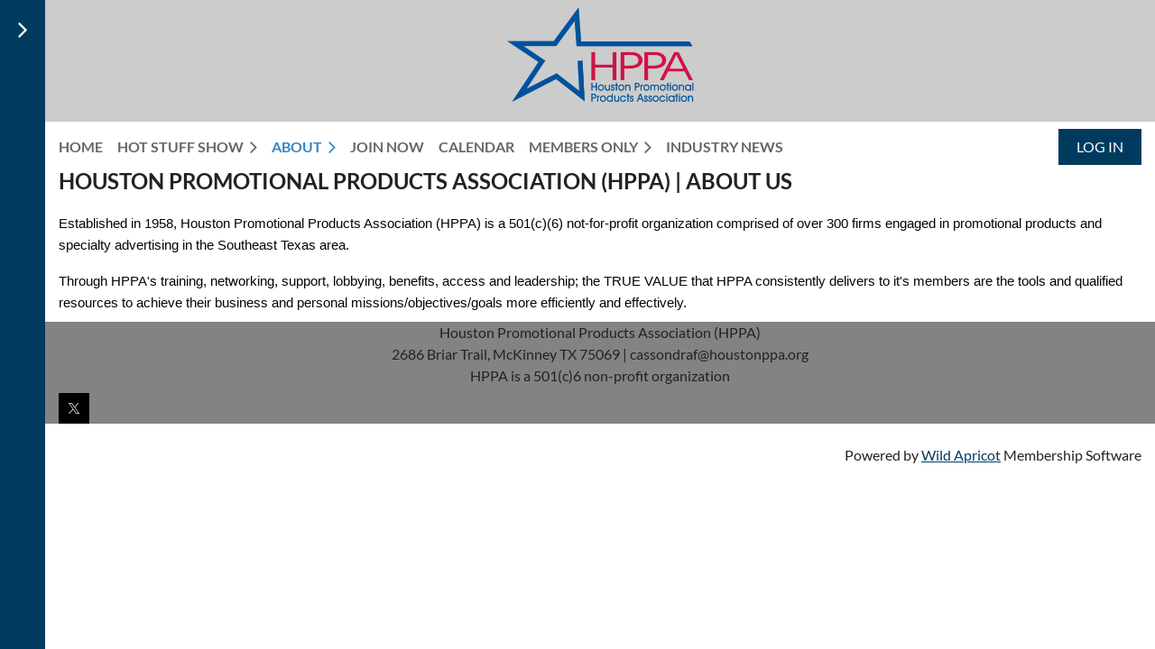

--- FILE ---
content_type: text/html; charset=utf-8
request_url: https://www.google.com/recaptcha/api2/anchor?ar=1&k=6LfmM_UhAAAAAJSHT-BwkAlQgN0mMViOmaK7oEIV&co=aHR0cHM6Ly9ocHBhNy53aWxkYXByaWNvdC5vcmc6NDQz&hl=en&v=PoyoqOPhxBO7pBk68S4YbpHZ&theme=light&size=invisible&anchor-ms=20000&execute-ms=30000&cb=u81c81kupjgt
body_size: 49328
content:
<!DOCTYPE HTML><html dir="ltr" lang="en"><head><meta http-equiv="Content-Type" content="text/html; charset=UTF-8">
<meta http-equiv="X-UA-Compatible" content="IE=edge">
<title>reCAPTCHA</title>
<style type="text/css">
/* cyrillic-ext */
@font-face {
  font-family: 'Roboto';
  font-style: normal;
  font-weight: 400;
  font-stretch: 100%;
  src: url(//fonts.gstatic.com/s/roboto/v48/KFO7CnqEu92Fr1ME7kSn66aGLdTylUAMa3GUBHMdazTgWw.woff2) format('woff2');
  unicode-range: U+0460-052F, U+1C80-1C8A, U+20B4, U+2DE0-2DFF, U+A640-A69F, U+FE2E-FE2F;
}
/* cyrillic */
@font-face {
  font-family: 'Roboto';
  font-style: normal;
  font-weight: 400;
  font-stretch: 100%;
  src: url(//fonts.gstatic.com/s/roboto/v48/KFO7CnqEu92Fr1ME7kSn66aGLdTylUAMa3iUBHMdazTgWw.woff2) format('woff2');
  unicode-range: U+0301, U+0400-045F, U+0490-0491, U+04B0-04B1, U+2116;
}
/* greek-ext */
@font-face {
  font-family: 'Roboto';
  font-style: normal;
  font-weight: 400;
  font-stretch: 100%;
  src: url(//fonts.gstatic.com/s/roboto/v48/KFO7CnqEu92Fr1ME7kSn66aGLdTylUAMa3CUBHMdazTgWw.woff2) format('woff2');
  unicode-range: U+1F00-1FFF;
}
/* greek */
@font-face {
  font-family: 'Roboto';
  font-style: normal;
  font-weight: 400;
  font-stretch: 100%;
  src: url(//fonts.gstatic.com/s/roboto/v48/KFO7CnqEu92Fr1ME7kSn66aGLdTylUAMa3-UBHMdazTgWw.woff2) format('woff2');
  unicode-range: U+0370-0377, U+037A-037F, U+0384-038A, U+038C, U+038E-03A1, U+03A3-03FF;
}
/* math */
@font-face {
  font-family: 'Roboto';
  font-style: normal;
  font-weight: 400;
  font-stretch: 100%;
  src: url(//fonts.gstatic.com/s/roboto/v48/KFO7CnqEu92Fr1ME7kSn66aGLdTylUAMawCUBHMdazTgWw.woff2) format('woff2');
  unicode-range: U+0302-0303, U+0305, U+0307-0308, U+0310, U+0312, U+0315, U+031A, U+0326-0327, U+032C, U+032F-0330, U+0332-0333, U+0338, U+033A, U+0346, U+034D, U+0391-03A1, U+03A3-03A9, U+03B1-03C9, U+03D1, U+03D5-03D6, U+03F0-03F1, U+03F4-03F5, U+2016-2017, U+2034-2038, U+203C, U+2040, U+2043, U+2047, U+2050, U+2057, U+205F, U+2070-2071, U+2074-208E, U+2090-209C, U+20D0-20DC, U+20E1, U+20E5-20EF, U+2100-2112, U+2114-2115, U+2117-2121, U+2123-214F, U+2190, U+2192, U+2194-21AE, U+21B0-21E5, U+21F1-21F2, U+21F4-2211, U+2213-2214, U+2216-22FF, U+2308-230B, U+2310, U+2319, U+231C-2321, U+2336-237A, U+237C, U+2395, U+239B-23B7, U+23D0, U+23DC-23E1, U+2474-2475, U+25AF, U+25B3, U+25B7, U+25BD, U+25C1, U+25CA, U+25CC, U+25FB, U+266D-266F, U+27C0-27FF, U+2900-2AFF, U+2B0E-2B11, U+2B30-2B4C, U+2BFE, U+3030, U+FF5B, U+FF5D, U+1D400-1D7FF, U+1EE00-1EEFF;
}
/* symbols */
@font-face {
  font-family: 'Roboto';
  font-style: normal;
  font-weight: 400;
  font-stretch: 100%;
  src: url(//fonts.gstatic.com/s/roboto/v48/KFO7CnqEu92Fr1ME7kSn66aGLdTylUAMaxKUBHMdazTgWw.woff2) format('woff2');
  unicode-range: U+0001-000C, U+000E-001F, U+007F-009F, U+20DD-20E0, U+20E2-20E4, U+2150-218F, U+2190, U+2192, U+2194-2199, U+21AF, U+21E6-21F0, U+21F3, U+2218-2219, U+2299, U+22C4-22C6, U+2300-243F, U+2440-244A, U+2460-24FF, U+25A0-27BF, U+2800-28FF, U+2921-2922, U+2981, U+29BF, U+29EB, U+2B00-2BFF, U+4DC0-4DFF, U+FFF9-FFFB, U+10140-1018E, U+10190-1019C, U+101A0, U+101D0-101FD, U+102E0-102FB, U+10E60-10E7E, U+1D2C0-1D2D3, U+1D2E0-1D37F, U+1F000-1F0FF, U+1F100-1F1AD, U+1F1E6-1F1FF, U+1F30D-1F30F, U+1F315, U+1F31C, U+1F31E, U+1F320-1F32C, U+1F336, U+1F378, U+1F37D, U+1F382, U+1F393-1F39F, U+1F3A7-1F3A8, U+1F3AC-1F3AF, U+1F3C2, U+1F3C4-1F3C6, U+1F3CA-1F3CE, U+1F3D4-1F3E0, U+1F3ED, U+1F3F1-1F3F3, U+1F3F5-1F3F7, U+1F408, U+1F415, U+1F41F, U+1F426, U+1F43F, U+1F441-1F442, U+1F444, U+1F446-1F449, U+1F44C-1F44E, U+1F453, U+1F46A, U+1F47D, U+1F4A3, U+1F4B0, U+1F4B3, U+1F4B9, U+1F4BB, U+1F4BF, U+1F4C8-1F4CB, U+1F4D6, U+1F4DA, U+1F4DF, U+1F4E3-1F4E6, U+1F4EA-1F4ED, U+1F4F7, U+1F4F9-1F4FB, U+1F4FD-1F4FE, U+1F503, U+1F507-1F50B, U+1F50D, U+1F512-1F513, U+1F53E-1F54A, U+1F54F-1F5FA, U+1F610, U+1F650-1F67F, U+1F687, U+1F68D, U+1F691, U+1F694, U+1F698, U+1F6AD, U+1F6B2, U+1F6B9-1F6BA, U+1F6BC, U+1F6C6-1F6CF, U+1F6D3-1F6D7, U+1F6E0-1F6EA, U+1F6F0-1F6F3, U+1F6F7-1F6FC, U+1F700-1F7FF, U+1F800-1F80B, U+1F810-1F847, U+1F850-1F859, U+1F860-1F887, U+1F890-1F8AD, U+1F8B0-1F8BB, U+1F8C0-1F8C1, U+1F900-1F90B, U+1F93B, U+1F946, U+1F984, U+1F996, U+1F9E9, U+1FA00-1FA6F, U+1FA70-1FA7C, U+1FA80-1FA89, U+1FA8F-1FAC6, U+1FACE-1FADC, U+1FADF-1FAE9, U+1FAF0-1FAF8, U+1FB00-1FBFF;
}
/* vietnamese */
@font-face {
  font-family: 'Roboto';
  font-style: normal;
  font-weight: 400;
  font-stretch: 100%;
  src: url(//fonts.gstatic.com/s/roboto/v48/KFO7CnqEu92Fr1ME7kSn66aGLdTylUAMa3OUBHMdazTgWw.woff2) format('woff2');
  unicode-range: U+0102-0103, U+0110-0111, U+0128-0129, U+0168-0169, U+01A0-01A1, U+01AF-01B0, U+0300-0301, U+0303-0304, U+0308-0309, U+0323, U+0329, U+1EA0-1EF9, U+20AB;
}
/* latin-ext */
@font-face {
  font-family: 'Roboto';
  font-style: normal;
  font-weight: 400;
  font-stretch: 100%;
  src: url(//fonts.gstatic.com/s/roboto/v48/KFO7CnqEu92Fr1ME7kSn66aGLdTylUAMa3KUBHMdazTgWw.woff2) format('woff2');
  unicode-range: U+0100-02BA, U+02BD-02C5, U+02C7-02CC, U+02CE-02D7, U+02DD-02FF, U+0304, U+0308, U+0329, U+1D00-1DBF, U+1E00-1E9F, U+1EF2-1EFF, U+2020, U+20A0-20AB, U+20AD-20C0, U+2113, U+2C60-2C7F, U+A720-A7FF;
}
/* latin */
@font-face {
  font-family: 'Roboto';
  font-style: normal;
  font-weight: 400;
  font-stretch: 100%;
  src: url(//fonts.gstatic.com/s/roboto/v48/KFO7CnqEu92Fr1ME7kSn66aGLdTylUAMa3yUBHMdazQ.woff2) format('woff2');
  unicode-range: U+0000-00FF, U+0131, U+0152-0153, U+02BB-02BC, U+02C6, U+02DA, U+02DC, U+0304, U+0308, U+0329, U+2000-206F, U+20AC, U+2122, U+2191, U+2193, U+2212, U+2215, U+FEFF, U+FFFD;
}
/* cyrillic-ext */
@font-face {
  font-family: 'Roboto';
  font-style: normal;
  font-weight: 500;
  font-stretch: 100%;
  src: url(//fonts.gstatic.com/s/roboto/v48/KFO7CnqEu92Fr1ME7kSn66aGLdTylUAMa3GUBHMdazTgWw.woff2) format('woff2');
  unicode-range: U+0460-052F, U+1C80-1C8A, U+20B4, U+2DE0-2DFF, U+A640-A69F, U+FE2E-FE2F;
}
/* cyrillic */
@font-face {
  font-family: 'Roboto';
  font-style: normal;
  font-weight: 500;
  font-stretch: 100%;
  src: url(//fonts.gstatic.com/s/roboto/v48/KFO7CnqEu92Fr1ME7kSn66aGLdTylUAMa3iUBHMdazTgWw.woff2) format('woff2');
  unicode-range: U+0301, U+0400-045F, U+0490-0491, U+04B0-04B1, U+2116;
}
/* greek-ext */
@font-face {
  font-family: 'Roboto';
  font-style: normal;
  font-weight: 500;
  font-stretch: 100%;
  src: url(//fonts.gstatic.com/s/roboto/v48/KFO7CnqEu92Fr1ME7kSn66aGLdTylUAMa3CUBHMdazTgWw.woff2) format('woff2');
  unicode-range: U+1F00-1FFF;
}
/* greek */
@font-face {
  font-family: 'Roboto';
  font-style: normal;
  font-weight: 500;
  font-stretch: 100%;
  src: url(//fonts.gstatic.com/s/roboto/v48/KFO7CnqEu92Fr1ME7kSn66aGLdTylUAMa3-UBHMdazTgWw.woff2) format('woff2');
  unicode-range: U+0370-0377, U+037A-037F, U+0384-038A, U+038C, U+038E-03A1, U+03A3-03FF;
}
/* math */
@font-face {
  font-family: 'Roboto';
  font-style: normal;
  font-weight: 500;
  font-stretch: 100%;
  src: url(//fonts.gstatic.com/s/roboto/v48/KFO7CnqEu92Fr1ME7kSn66aGLdTylUAMawCUBHMdazTgWw.woff2) format('woff2');
  unicode-range: U+0302-0303, U+0305, U+0307-0308, U+0310, U+0312, U+0315, U+031A, U+0326-0327, U+032C, U+032F-0330, U+0332-0333, U+0338, U+033A, U+0346, U+034D, U+0391-03A1, U+03A3-03A9, U+03B1-03C9, U+03D1, U+03D5-03D6, U+03F0-03F1, U+03F4-03F5, U+2016-2017, U+2034-2038, U+203C, U+2040, U+2043, U+2047, U+2050, U+2057, U+205F, U+2070-2071, U+2074-208E, U+2090-209C, U+20D0-20DC, U+20E1, U+20E5-20EF, U+2100-2112, U+2114-2115, U+2117-2121, U+2123-214F, U+2190, U+2192, U+2194-21AE, U+21B0-21E5, U+21F1-21F2, U+21F4-2211, U+2213-2214, U+2216-22FF, U+2308-230B, U+2310, U+2319, U+231C-2321, U+2336-237A, U+237C, U+2395, U+239B-23B7, U+23D0, U+23DC-23E1, U+2474-2475, U+25AF, U+25B3, U+25B7, U+25BD, U+25C1, U+25CA, U+25CC, U+25FB, U+266D-266F, U+27C0-27FF, U+2900-2AFF, U+2B0E-2B11, U+2B30-2B4C, U+2BFE, U+3030, U+FF5B, U+FF5D, U+1D400-1D7FF, U+1EE00-1EEFF;
}
/* symbols */
@font-face {
  font-family: 'Roboto';
  font-style: normal;
  font-weight: 500;
  font-stretch: 100%;
  src: url(//fonts.gstatic.com/s/roboto/v48/KFO7CnqEu92Fr1ME7kSn66aGLdTylUAMaxKUBHMdazTgWw.woff2) format('woff2');
  unicode-range: U+0001-000C, U+000E-001F, U+007F-009F, U+20DD-20E0, U+20E2-20E4, U+2150-218F, U+2190, U+2192, U+2194-2199, U+21AF, U+21E6-21F0, U+21F3, U+2218-2219, U+2299, U+22C4-22C6, U+2300-243F, U+2440-244A, U+2460-24FF, U+25A0-27BF, U+2800-28FF, U+2921-2922, U+2981, U+29BF, U+29EB, U+2B00-2BFF, U+4DC0-4DFF, U+FFF9-FFFB, U+10140-1018E, U+10190-1019C, U+101A0, U+101D0-101FD, U+102E0-102FB, U+10E60-10E7E, U+1D2C0-1D2D3, U+1D2E0-1D37F, U+1F000-1F0FF, U+1F100-1F1AD, U+1F1E6-1F1FF, U+1F30D-1F30F, U+1F315, U+1F31C, U+1F31E, U+1F320-1F32C, U+1F336, U+1F378, U+1F37D, U+1F382, U+1F393-1F39F, U+1F3A7-1F3A8, U+1F3AC-1F3AF, U+1F3C2, U+1F3C4-1F3C6, U+1F3CA-1F3CE, U+1F3D4-1F3E0, U+1F3ED, U+1F3F1-1F3F3, U+1F3F5-1F3F7, U+1F408, U+1F415, U+1F41F, U+1F426, U+1F43F, U+1F441-1F442, U+1F444, U+1F446-1F449, U+1F44C-1F44E, U+1F453, U+1F46A, U+1F47D, U+1F4A3, U+1F4B0, U+1F4B3, U+1F4B9, U+1F4BB, U+1F4BF, U+1F4C8-1F4CB, U+1F4D6, U+1F4DA, U+1F4DF, U+1F4E3-1F4E6, U+1F4EA-1F4ED, U+1F4F7, U+1F4F9-1F4FB, U+1F4FD-1F4FE, U+1F503, U+1F507-1F50B, U+1F50D, U+1F512-1F513, U+1F53E-1F54A, U+1F54F-1F5FA, U+1F610, U+1F650-1F67F, U+1F687, U+1F68D, U+1F691, U+1F694, U+1F698, U+1F6AD, U+1F6B2, U+1F6B9-1F6BA, U+1F6BC, U+1F6C6-1F6CF, U+1F6D3-1F6D7, U+1F6E0-1F6EA, U+1F6F0-1F6F3, U+1F6F7-1F6FC, U+1F700-1F7FF, U+1F800-1F80B, U+1F810-1F847, U+1F850-1F859, U+1F860-1F887, U+1F890-1F8AD, U+1F8B0-1F8BB, U+1F8C0-1F8C1, U+1F900-1F90B, U+1F93B, U+1F946, U+1F984, U+1F996, U+1F9E9, U+1FA00-1FA6F, U+1FA70-1FA7C, U+1FA80-1FA89, U+1FA8F-1FAC6, U+1FACE-1FADC, U+1FADF-1FAE9, U+1FAF0-1FAF8, U+1FB00-1FBFF;
}
/* vietnamese */
@font-face {
  font-family: 'Roboto';
  font-style: normal;
  font-weight: 500;
  font-stretch: 100%;
  src: url(//fonts.gstatic.com/s/roboto/v48/KFO7CnqEu92Fr1ME7kSn66aGLdTylUAMa3OUBHMdazTgWw.woff2) format('woff2');
  unicode-range: U+0102-0103, U+0110-0111, U+0128-0129, U+0168-0169, U+01A0-01A1, U+01AF-01B0, U+0300-0301, U+0303-0304, U+0308-0309, U+0323, U+0329, U+1EA0-1EF9, U+20AB;
}
/* latin-ext */
@font-face {
  font-family: 'Roboto';
  font-style: normal;
  font-weight: 500;
  font-stretch: 100%;
  src: url(//fonts.gstatic.com/s/roboto/v48/KFO7CnqEu92Fr1ME7kSn66aGLdTylUAMa3KUBHMdazTgWw.woff2) format('woff2');
  unicode-range: U+0100-02BA, U+02BD-02C5, U+02C7-02CC, U+02CE-02D7, U+02DD-02FF, U+0304, U+0308, U+0329, U+1D00-1DBF, U+1E00-1E9F, U+1EF2-1EFF, U+2020, U+20A0-20AB, U+20AD-20C0, U+2113, U+2C60-2C7F, U+A720-A7FF;
}
/* latin */
@font-face {
  font-family: 'Roboto';
  font-style: normal;
  font-weight: 500;
  font-stretch: 100%;
  src: url(//fonts.gstatic.com/s/roboto/v48/KFO7CnqEu92Fr1ME7kSn66aGLdTylUAMa3yUBHMdazQ.woff2) format('woff2');
  unicode-range: U+0000-00FF, U+0131, U+0152-0153, U+02BB-02BC, U+02C6, U+02DA, U+02DC, U+0304, U+0308, U+0329, U+2000-206F, U+20AC, U+2122, U+2191, U+2193, U+2212, U+2215, U+FEFF, U+FFFD;
}
/* cyrillic-ext */
@font-face {
  font-family: 'Roboto';
  font-style: normal;
  font-weight: 900;
  font-stretch: 100%;
  src: url(//fonts.gstatic.com/s/roboto/v48/KFO7CnqEu92Fr1ME7kSn66aGLdTylUAMa3GUBHMdazTgWw.woff2) format('woff2');
  unicode-range: U+0460-052F, U+1C80-1C8A, U+20B4, U+2DE0-2DFF, U+A640-A69F, U+FE2E-FE2F;
}
/* cyrillic */
@font-face {
  font-family: 'Roboto';
  font-style: normal;
  font-weight: 900;
  font-stretch: 100%;
  src: url(//fonts.gstatic.com/s/roboto/v48/KFO7CnqEu92Fr1ME7kSn66aGLdTylUAMa3iUBHMdazTgWw.woff2) format('woff2');
  unicode-range: U+0301, U+0400-045F, U+0490-0491, U+04B0-04B1, U+2116;
}
/* greek-ext */
@font-face {
  font-family: 'Roboto';
  font-style: normal;
  font-weight: 900;
  font-stretch: 100%;
  src: url(//fonts.gstatic.com/s/roboto/v48/KFO7CnqEu92Fr1ME7kSn66aGLdTylUAMa3CUBHMdazTgWw.woff2) format('woff2');
  unicode-range: U+1F00-1FFF;
}
/* greek */
@font-face {
  font-family: 'Roboto';
  font-style: normal;
  font-weight: 900;
  font-stretch: 100%;
  src: url(//fonts.gstatic.com/s/roboto/v48/KFO7CnqEu92Fr1ME7kSn66aGLdTylUAMa3-UBHMdazTgWw.woff2) format('woff2');
  unicode-range: U+0370-0377, U+037A-037F, U+0384-038A, U+038C, U+038E-03A1, U+03A3-03FF;
}
/* math */
@font-face {
  font-family: 'Roboto';
  font-style: normal;
  font-weight: 900;
  font-stretch: 100%;
  src: url(//fonts.gstatic.com/s/roboto/v48/KFO7CnqEu92Fr1ME7kSn66aGLdTylUAMawCUBHMdazTgWw.woff2) format('woff2');
  unicode-range: U+0302-0303, U+0305, U+0307-0308, U+0310, U+0312, U+0315, U+031A, U+0326-0327, U+032C, U+032F-0330, U+0332-0333, U+0338, U+033A, U+0346, U+034D, U+0391-03A1, U+03A3-03A9, U+03B1-03C9, U+03D1, U+03D5-03D6, U+03F0-03F1, U+03F4-03F5, U+2016-2017, U+2034-2038, U+203C, U+2040, U+2043, U+2047, U+2050, U+2057, U+205F, U+2070-2071, U+2074-208E, U+2090-209C, U+20D0-20DC, U+20E1, U+20E5-20EF, U+2100-2112, U+2114-2115, U+2117-2121, U+2123-214F, U+2190, U+2192, U+2194-21AE, U+21B0-21E5, U+21F1-21F2, U+21F4-2211, U+2213-2214, U+2216-22FF, U+2308-230B, U+2310, U+2319, U+231C-2321, U+2336-237A, U+237C, U+2395, U+239B-23B7, U+23D0, U+23DC-23E1, U+2474-2475, U+25AF, U+25B3, U+25B7, U+25BD, U+25C1, U+25CA, U+25CC, U+25FB, U+266D-266F, U+27C0-27FF, U+2900-2AFF, U+2B0E-2B11, U+2B30-2B4C, U+2BFE, U+3030, U+FF5B, U+FF5D, U+1D400-1D7FF, U+1EE00-1EEFF;
}
/* symbols */
@font-face {
  font-family: 'Roboto';
  font-style: normal;
  font-weight: 900;
  font-stretch: 100%;
  src: url(//fonts.gstatic.com/s/roboto/v48/KFO7CnqEu92Fr1ME7kSn66aGLdTylUAMaxKUBHMdazTgWw.woff2) format('woff2');
  unicode-range: U+0001-000C, U+000E-001F, U+007F-009F, U+20DD-20E0, U+20E2-20E4, U+2150-218F, U+2190, U+2192, U+2194-2199, U+21AF, U+21E6-21F0, U+21F3, U+2218-2219, U+2299, U+22C4-22C6, U+2300-243F, U+2440-244A, U+2460-24FF, U+25A0-27BF, U+2800-28FF, U+2921-2922, U+2981, U+29BF, U+29EB, U+2B00-2BFF, U+4DC0-4DFF, U+FFF9-FFFB, U+10140-1018E, U+10190-1019C, U+101A0, U+101D0-101FD, U+102E0-102FB, U+10E60-10E7E, U+1D2C0-1D2D3, U+1D2E0-1D37F, U+1F000-1F0FF, U+1F100-1F1AD, U+1F1E6-1F1FF, U+1F30D-1F30F, U+1F315, U+1F31C, U+1F31E, U+1F320-1F32C, U+1F336, U+1F378, U+1F37D, U+1F382, U+1F393-1F39F, U+1F3A7-1F3A8, U+1F3AC-1F3AF, U+1F3C2, U+1F3C4-1F3C6, U+1F3CA-1F3CE, U+1F3D4-1F3E0, U+1F3ED, U+1F3F1-1F3F3, U+1F3F5-1F3F7, U+1F408, U+1F415, U+1F41F, U+1F426, U+1F43F, U+1F441-1F442, U+1F444, U+1F446-1F449, U+1F44C-1F44E, U+1F453, U+1F46A, U+1F47D, U+1F4A3, U+1F4B0, U+1F4B3, U+1F4B9, U+1F4BB, U+1F4BF, U+1F4C8-1F4CB, U+1F4D6, U+1F4DA, U+1F4DF, U+1F4E3-1F4E6, U+1F4EA-1F4ED, U+1F4F7, U+1F4F9-1F4FB, U+1F4FD-1F4FE, U+1F503, U+1F507-1F50B, U+1F50D, U+1F512-1F513, U+1F53E-1F54A, U+1F54F-1F5FA, U+1F610, U+1F650-1F67F, U+1F687, U+1F68D, U+1F691, U+1F694, U+1F698, U+1F6AD, U+1F6B2, U+1F6B9-1F6BA, U+1F6BC, U+1F6C6-1F6CF, U+1F6D3-1F6D7, U+1F6E0-1F6EA, U+1F6F0-1F6F3, U+1F6F7-1F6FC, U+1F700-1F7FF, U+1F800-1F80B, U+1F810-1F847, U+1F850-1F859, U+1F860-1F887, U+1F890-1F8AD, U+1F8B0-1F8BB, U+1F8C0-1F8C1, U+1F900-1F90B, U+1F93B, U+1F946, U+1F984, U+1F996, U+1F9E9, U+1FA00-1FA6F, U+1FA70-1FA7C, U+1FA80-1FA89, U+1FA8F-1FAC6, U+1FACE-1FADC, U+1FADF-1FAE9, U+1FAF0-1FAF8, U+1FB00-1FBFF;
}
/* vietnamese */
@font-face {
  font-family: 'Roboto';
  font-style: normal;
  font-weight: 900;
  font-stretch: 100%;
  src: url(//fonts.gstatic.com/s/roboto/v48/KFO7CnqEu92Fr1ME7kSn66aGLdTylUAMa3OUBHMdazTgWw.woff2) format('woff2');
  unicode-range: U+0102-0103, U+0110-0111, U+0128-0129, U+0168-0169, U+01A0-01A1, U+01AF-01B0, U+0300-0301, U+0303-0304, U+0308-0309, U+0323, U+0329, U+1EA0-1EF9, U+20AB;
}
/* latin-ext */
@font-face {
  font-family: 'Roboto';
  font-style: normal;
  font-weight: 900;
  font-stretch: 100%;
  src: url(//fonts.gstatic.com/s/roboto/v48/KFO7CnqEu92Fr1ME7kSn66aGLdTylUAMa3KUBHMdazTgWw.woff2) format('woff2');
  unicode-range: U+0100-02BA, U+02BD-02C5, U+02C7-02CC, U+02CE-02D7, U+02DD-02FF, U+0304, U+0308, U+0329, U+1D00-1DBF, U+1E00-1E9F, U+1EF2-1EFF, U+2020, U+20A0-20AB, U+20AD-20C0, U+2113, U+2C60-2C7F, U+A720-A7FF;
}
/* latin */
@font-face {
  font-family: 'Roboto';
  font-style: normal;
  font-weight: 900;
  font-stretch: 100%;
  src: url(//fonts.gstatic.com/s/roboto/v48/KFO7CnqEu92Fr1ME7kSn66aGLdTylUAMa3yUBHMdazQ.woff2) format('woff2');
  unicode-range: U+0000-00FF, U+0131, U+0152-0153, U+02BB-02BC, U+02C6, U+02DA, U+02DC, U+0304, U+0308, U+0329, U+2000-206F, U+20AC, U+2122, U+2191, U+2193, U+2212, U+2215, U+FEFF, U+FFFD;
}

</style>
<link rel="stylesheet" type="text/css" href="https://www.gstatic.com/recaptcha/releases/PoyoqOPhxBO7pBk68S4YbpHZ/styles__ltr.css">
<script nonce="BDI01ObAbemyCd2-2kpt_w" type="text/javascript">window['__recaptcha_api'] = 'https://www.google.com/recaptcha/api2/';</script>
<script type="text/javascript" src="https://www.gstatic.com/recaptcha/releases/PoyoqOPhxBO7pBk68S4YbpHZ/recaptcha__en.js" nonce="BDI01ObAbemyCd2-2kpt_w">
      
    </script></head>
<body><div id="rc-anchor-alert" class="rc-anchor-alert"></div>
<input type="hidden" id="recaptcha-token" value="[base64]">
<script type="text/javascript" nonce="BDI01ObAbemyCd2-2kpt_w">
      recaptcha.anchor.Main.init("[\x22ainput\x22,[\x22bgdata\x22,\x22\x22,\[base64]/[base64]/[base64]/[base64]/[base64]/[base64]/[base64]/[base64]/[base64]/[base64]\\u003d\x22,\[base64]\\u003d\x22,\x22w4HDlcOQw4tQHBfCqTnDoSNtw4kvSm7CrlbCo8K1w6hUGFYXw53CrcKnw7TClMKeHh8Gw5oFwrBlHzFuT8KYWCXDmcO1w7/Cm8KCwoLDgsOkwp7CpTvCtMO8CiLCkhgJFnR9wr/DhcOrGMKYCMKNFX/[base64]/DrGBGw5HDucKIecOGw53DucKRwqLDvsKlwpLDtcK4w57DocOYHVNQa0ZNworCjhppXMKdMMOdLMKDwpEzwrbDvSxbwq8Swo1swoBwaVI7w4gCa3YvFMKoD8OkMmQtw7/DpMOWw4rDth4gYsOQUgrCrsOEHcKkZE3CrsO7woQMNMOld8Kww7IbfcOOf8K4w5Uuw59NwprDjcOowqTCrynDucKNw4NsKsKPPsKdacKvZ3nDlcO4ThVAUhkZw4Fvwp3DhcOywqY2w57CnzoQw6rCscOhwqLDl8OSwprCs8KwMcK+BMKoR1sUTMORE8KaEMKsw54/wrBzQBs1f8Kqw5YtfcOlw6DDocOcw4oTIjvCtMObEMOjwq/DinnDlA0Iwo80woREwqoxDMOmXcKyw5AAXm/Dpk3Cu3rCoMOOSzdeYy8Tw4bDr11qIMKpwoBUwrQzwo/DnkrDvcOsI8KOfcKVK8OWwqE9wog6ZHsWFVRlwpEbw4QBw7MGUAHDgcKOW8O5w5hTwqHCicK1w6DCnnxEwoHCqcKjKMKIwqXCvcK/Bl/Ci1DDu8KwwqHDvsK0ScOLEQPCj8K9wo7DozjChcO/FjrCoMKbS0cmw6EBw5PDl2DDjnjDjsK8w6seGVLDj1HDrcKtUcOeS8OlbcOdfCDDjWxywpJlYcOcFCVRYgR/wprCgsKWGHvDn8Ouw67DgsOUVWABRTrDrcOsWMORYAsaCn1AwofCiClkw7TDqsOnPxY4w7XCpcKzwqxTw4EZw4fCum53w6IzFipGw5fDu8KZwoXCiGXDhR9jYMKlKMOFwo7DtsOjw4UHAXVCZB8desOpV8KCAcOCFFTChsKIecK2D8KewobDkzjCsh4/Rnkgw57DjcOZCwDChsKIME7CvMKtUwnDqzLDgX/DhzrCosKqw7Iaw7rCnVZ3bm/DhcOSYsKvwo5Oak/Ch8K6CjcswoE6KQYaCkk4w5fCosOswqttwpjClcOnNcObDMKGODPDn8KOMsOdF8OEw6pgVh/Cq8O7FMOYGMKowqJDGCl2wr7DiEkjH8OSwrDDmMKlwoRvw6XCkyR+DTRNMsKoAcK2w7ofwqlLfMK8SG1swonCnjHCsVbCjMKFw4TCqMKowp0Fw7BOPMOZw6/Cv8KeczzCnSdOwoTDlnRmw5cZasO6bMKsJj8FwpB2fMOVwq/ChMO+CMOUHMKJwoRpTRrCscKwLMK5bsKcJCkiwq9+w5gMbMOcwrbCisOKwqpDPMKdOhZbw6Abw6fCoVDDl8OEw78cwrPDjsKjc8KCPcK/RzR6wpx4Fi7DusK1IHZCw6vCgsOSV8ObGTjCs1/[base64]/b8KwIsO9RMO1KsK/MihTZA/Di8K5NMOywownCDAWG8OhwopKCcO6OMOGJsKgwqjDqcOCwp4YU8O8J3XChhTDgGPClDvCmkdLwqQNR1IeWcKJw7/DgXfDtAclw7DCgmnDlsO3XcKywo1vw5jDjMKPwoQywqXCi8Knw5VQw5BxwqnDlsOFw5nClgDDnEXChcKoLiLDjcKlV8OMwr/CtAvDh8KWwp0OacKIw7xKUMODU8O9wqs7LcKUw57DrMOxWC3Ch3DDo0EhwqsSZkZgKyrDgXPCoMOFKA9Xw6k0wpttw6nDh8Ojw44ILMOfw69rwpgcwq/ClBrDq2jCkMK5w7rDq3TCg8OEwpfClSrClsO1UMK7Px/CvhnCjlnCtsO9K0VNwrjDi8Opw494T1BLwrPDiGrCgMKUeDTCssKGw67CpcOHw6vCgMK9wq5MwoTCv1nCuizCoxrDkcKtLlDDrsO9B8OUXsOBSGdRwoXDjh/DuBBSw7HCkMKlw4Z0GcKfMg1ADMKpw74RwrPCmMObPsKjeQljw7jCqFPDtHBrCCnDmsKbw41Dw6YPwoHChnbDqsOvYcOEwrMtB8OcBcKMw5DDom0tA8OcTlvClQ/[base64]/Co8ODVMK7wrjCtcOkwqXCqcOdO8KpwqR0UsOvwr7CiMOFwpbDj8OKw6QVGMKGXcOqw4TDp8KAw795wr7DpsO3WigqNQh4w4NVdVA4w5o+w70la3vCuMKtw5RRwqN0bAXCscKAZh/ChTEkwrzCqMK0WxfDjxwRwrHDscKvw6rDgsKswroowr5/M2Y2eMOWw5vDqjDCkUVzcQbDjMORVMO3wpvDusKow6LChsKGw4vClAl6w59bD8K8ScOZw57CpV0UwqE/bsO6KsOZw4nDiMKJw59BCcKawoQkIsK/ezFxw6bClsOJwqDDvyU/[base64]/DjG/CixvDocOzF0NXNmgBecKVwqvDg0RPFg0yw4nDpMOhJ8OEw4MKdMO+IlkIIg/CosK6ViXCiyI7ccKNw5HCpsKGLMKqLMOLFyPDosKGwpnDnhzDq2dtFsKSwoPDssONw5Qfw4Qmw7XCplTDiBpYKMOvwr/Ct8KmLRZ/UcO0w4gIwqjDpnvCjsKpQmkcw4ltwpV4EMKlFyFPeMK/ccK8w6bCsSU3wqtWw7rCmn84woI8w5DCv8KyY8OQw5LDpC1pw7BKN24jw6rDpsKgw77DlMKEAUXDqn/Cm8KeZhoGaH/Dk8KHFMOYSU1sESwPP0PDlsOSRX0uKnprwqPDgQzDrMOWw6Rfw6XDpk1gwrIRwq1fV2/Dt8OmDcO6woPCg8KDcMK/fMOpPiVhPzRGCBl/[base64]/WRDDkkzDqMOmEMOvMhfDpcKJbGITci9CXcOJDxguw71eccO9w6Vtw77Ct1Iww67CqsKgw5zDlsKaLcOEVHU+GjYAaAfDhMO5IhVOHcOmKmTCgsOPw7TDsHdOw7jCi8OHGycIwrFDbsK0RMOGHT/Cu8OHwqsvRRrDosONN8Kvwo02wpHDnBzChhzDkxtCw78FwqTDl8Ozwok3JUjDjsOlwoXDgUkrw6PDq8KJIcKjw5vDpTHCksOnwpbCtMK8wqzDlMOHwqvDon/DqcObw65FTToRwpjCusONw5XDl1oGPG7DuUYTGsK3IcOqw4rCisK+wq1XwrxLDMOeRRzCsSPDjHTCn8KVNsOKw7B4PMOFesOhwpjCn8O0BMOAb8Ktw7bCrGYQU8K/[base64]/ChjnCk8KUw4jDv2jDtMOowqk2XEjCrsOqV8O3cm0sw49wwrjDh8KdwobDs8Otw41Dc8KbwqB9cMK7Yn5UNXfCh3nDlwnDj8KPw7nCoMK3wo/DljFMdsKuTBXDscKAwoVbAUrDrF3Dhn3DtsKiwonDt8OQw6NgNk/ClzHCuGI9DcKiwrnDuyvCp27CiUhDJ8OEwqwDAiAxEcK4w4MSw7vDscO3w5txwpjDsRghwrrDuQ/DoMK0wphwS3nCjxXDh2bChxzDrcOSwr1Vw6LDkSJ6FMK8UATDlR0tMwPCrw/[base64]/CjcOfw5vDlx3CvXXDocKRVBjClcKAbcOzV8KmW8KAXC3DkMOqwqwdw4fCnm9nRAfCm8KEwqdwdcKiQGPCoTfDhVoewrtUQnNNwpkSS8KYHj/Ckl3CiMO6w5l3wpl8w5jCj3TDncKCwpBNwoV2wqZuwo0URHnCucKHw512DcKBbsK/wqUGdl5tayBeXMKGw4Nlw5zDiWRNwrHDhGpAZMK3LcK3LsKscMKsw6RvMcO9w5gxwrjDogxpwoUMPsK8woIXCxlSw78jdX/Cl012wr0iDsOEw5LDt8KAEWEFwrRFGGDDvDPDrcKaw5MNwqVfw6XDn1nCkMOIwqPDjsOTRDFbw53Cj0LCg8OKXg/DssOKMMKewoPCnTbCt8OrCsOsFUHCg0cUwq3Dr8ORUsORwqTCrMOPw7LDnSgjwpzCpz4lwrt/wo9mwpPCu8OTBnnDoVpEGS0VSB9Ud8O/wpAtDMOSw7M5wrTDmsK8NMOswplIKDYBw6VhOzZNw50pLsOXAlkgwrrDi8KQwpQzTMOzU8O/w5zCiMKcwopjwpPCksKnBMKkwpjDomHCvAcdFcOiKhXCpibCo0A5YCHCkcK5wpA6w65/[base64]/CnyrDj8KzU1nCs8O4aX7DgsOtZhsfwr4cwoEOwpbClFXDncOYw7MYY8OVNcObMsKbRsOsasOiSsKDNMKzwq0lwqw2wqwfwpwHfcKUfBvCjcKdaTAOQh4eJ8OMbcKgGcKEwrlxbUrCkVnCr1jDscOYw756aRrDnMO+wrzDuMOkwr/CtcKXw5djXcOZGT0JwrHCt8OVQ0/CnmVtZ8KKG27DnsK7w5V/C8KLwqtkw5LDvMORCjAZwpvCpcOjFEYtwoXClRTCl2zDicKZV8OwOXhOwoLCoSPCsyDCtyw9w7Z1K8KFwr7DkkodwqA/[base64]/wqZ4wovChWbCvcOgwrDDocORwpJrw4vDpMOQVwDCjQZaBTTDpTV+w59kIk/Dmw3Cv8KWT2XDpsK/wrcZLgNSBcOJDsKIw53DjsKawqbCuVEbRmfCpsOFDsK5wqZZa3zCoMKGwpPDnRx1fCvDvsOgVMKLw43CinQYw6gfwqLDusKyR8OQw6nDmljCjwJZwq/DlRJPwrXDmMKwwrjDkcKJZcOGwpDCqmbCtVbCr2l5wpLDmEvCm8KsMEBaTsOww5bDsjJDGELDucKkK8OHwoTChjvCo8OYMcO1KVpnc8KBScOwagYIYMOvd8OOwpDCh8KAwoPDmgRZw5RKw6LDicOjG8KQVcKhFMOKBMOoU8Kow6nDlU/Cp0HDhXZodsKSw67CncKpwozDhMK+csOYwqTDnk83AmTCmwHDozVWJcKiw7PDsm7Dj0gxCsOJw7pkwqFGWCHDqn8vTcOawqHCmcOuw51mMcKfG8KMw6F9w4MDw7/DgsK7wpANW1XCrMKmwokGwoYSLcODX8K/w5TDgRArd8OgJsKSw7HDocOfSXxow5HDuV/Cui/CrRxGREM6CwvDgMOsRzcDwpTCtX7ChXvCr8KjwoXDlsKsXjDCiCnChTxvVy/[base64]/GxtpwpvDgTzCgVbCqF7DsVLDqzTCnMOiwqp8V8OoUnNlNcOTYsODHGl5eybCpRXDhMOqw6vCiSplwpI3eH48wpQnwrFMwoPCn2PCjVF6w50AWlbCmsKLw6fCgMO8LGQBY8KTP0EPwq9TQsKRd8OwQsKmwpY/[base64]/DgsOdwq3CsMKTwokqPzzClMOoPG4CQ8KhwrEPw5ofwrXCgXptwpYCwqvChSQ2Tn8wHVDCucOrY8KVagMrw5VzdsOtwqo9QMKIwppqw6jDhz0pHMKMCCsrCMOSVTfCg1LCqsOJUCDDskYcwolYfSI/w67ClwTCkH4JIhEiw6LDmW9GwrQjwr5Rw61OD8KTw4/DgXDDusO7w6XDj8OEwoNCIMOqwp8Qw5IWw50dY8OSDsOiw4LDusOuw77DlW7DvcOKw5HCt8Ohw4RURnk3wrLCp07Ds8KtV1ZWZcO7Zxlqw4PCm8Ouw7bDiGpCwpYQwoEzwpTDq8KIPmIXwoPDs8OKUcO5w7dgOXPCqMO3HHIEw6xyHcKCwp/DrWbClGHCh8KbGRLDvcKnwrTDjMO9d0nCoMONw5skV0PCg8KewodRwp7CrA19S2HDqSzCusKIfgXCksOaIlx0YMOELMKGPsOCwooawq7CvR1fHcKmBsOYKsKAO8OHVSPCi0jChmnDtMKJcMOcGsOqw58lcsKkTcObwo4rwqk+CHQUf8OFdDjCgMK/wqLDvMOKw6HCosOzY8KCcMO/Y8OOIcO8wpFawp7CtivCsWRuYnvCtsKrfk/DvBwGc0rDt0RewqURV8KhaWjCjRxkwqMHwp/CuwPDh8OSw7c8w54+w4ZHWznDs8OUwqFkXGBzwqPCrirCj8K9K8O3XcOQwpzCgjprGQFNay3ClH7DpifDjm/DhFQ/QyM9ZsKpAj/CiEXCtnTDosK7w7jDsMOjBMKIwqRSFsObOMOXwr3Ch2LCoT5qEMKnwrkSJXtvGz1RMsOIHXHDl8ODwoQcwp5Rw6dZLiLCmAfCtcOhwonChHkQw5bCnGV7w5zDohHDhxR8BzrDlcKrw7PCu8K6wqxQw7/DjzXCo8O8w63Ds0/[base64]/DkcOHwo9jRsKnwq5AB8O+Zx/Dtxcbw7ZIEkPDuSbCugrCqsO7LsKGDlXCuMOLwrXDtmJEw4bCj8O6wqTCu8OeVcKUegoMJMO4w75qXmvCiHHCgAHDu8OvInUAwrtwfzdbVcKKwovCkMOKNlfCqxBwXzoNY1LDiFIMKxnDlk3DkDZUBV/[base64]/CqcKLwqlcBsOgAMOiw7PCuhJtFhHCmCPCo3rDnMKRecOREig7w4daIUrDtsKaMMKYw68dwqkRw4Q3wrzDjMOVwp/DsH0xEnDDkcOlw5jDqMOWwr3CtwVKwqt9w6zDmUPChcO/[base64]/CsMOPwr/[base64]/CtinClMKFwp03eMO0wq1jEsK7w4hpCcKBXcKHw78kFsOsG8O5wpTCnn1gw6Idwogvwo1eP8Oww68Uw6s4wroaw6TCicOqw75QCWvCmMKiw74WFcKjw6wnw7kGwqrCrznCp0dRw5bDrcOKw69uwqo8LMKYdMKFw63CsFfDm23DlDHDr8KNWMK1RcK/IMK0EsKbw4pIw4/Cn8KIw47CjcO6w5vDlsOxbzs2w7pTLMODBBnChcKqPFHCpj4fesOkHcKidcO6w6Ygw6NWwph8w5A2RwZdLizDsFtNw4DDtcK6IQvDqyrCkcORwpJaw4bDulPDgMKAIMKUYEABRMOwFsKJKzvCqlTCrGoXR8KEw43Ci8KGwpTDmVLCq8O3wo/CuXXCjT0Qw6UHw4JKwqhQwqDDs8KEw5vDm8OSwqMhQSAMBn/CucOfwrUIV8Kpf2QNwqUww7nDpMKIwokdw4p6wprCicO9w4fCt8OQw4w9elDDpRXCpT01wpInw6RhwozDpH8vwpUrScKgX8O8w7rCrAZxU8KnGMONwqBgw4h/[base64]/I8OVw7LDmBrCssOLb28SYn7Dm8Oqd8KlSlYARSIsw413wqh1KMOQw4E5cg5bJ8OYWcOswqrCuQbCnsOJw6XCsgbDuC/DosK6KsOLwqgQccK7WcK2SRDDrsOPwpjCuHxbwrnDhsKEXjvDscKOwovCnQ/DvMKrfVstw4NeesOZwopnw6bDsGnCmStFVMK8wpwJGcOwQ0jCjW19w6nDtsOVG8KhwpXChmzDgcO5NjTCvx/CrMKkO8KfAcO/wqvDncO6EcOMwqXDmsK3w63CkEPCssOcKk1fYGPCi20gwodMwrkaw4nCn2d+fsK4ccOTLsOwwpcIGMOxwpzChMKOOgTDgcK7w6pcBcK1dlRhwq18DcO6bQwBcncyw70DQyV8Z8OiZcOOGMOUwqPDs8Kqw7hLw6YdKMOqw6lGV1QAwrfDknQEOcO/Y2ogwpfDlcKsw4pGw7jCgcKqfMOUw4zDiDPClsO7CMKQw67DrGzCuBTDhcOnwpwcw4rDqHbCscOecsOtGmrDpMOkBsKcA8Kxw4Umw5hHw58iRE/Cj03CpCjCuMOUIVJ0WT/CjDYsw6h9PRzCocKQPSAiAcOpw55Fw57CvXrDm8Kkw4NOw5vDqMOTwppxDsOFwq9rw6rDvcO7fULClS3DrcOuwrJWViLCrcOYFivDs8O8V8KvQiVtdsKgwq/CrsKwLQzDs8OZwo8PemXDt8ONAiTCs8KlcyDCosKCwrRBw4LClxPDjxhTw5s2FsOUwoBgw654DsODYW4hVHRqTMOyFT0Ta8Kzw5oNYWLDgUHCgRgYVjIBwrTCt8KoUsKvw6xgBcO9wo0pdzPCtEnCuTdbwrZ0wqHCjzTCrcKMw47DvinCnUzCjxUaH8Otd8Kbw5cnS3/Dg8KUKMKkwrfCjx8iw6nDucK1YwF6woJlfcO0w5pdw7zDkQjDnSbDolzDgwo/w7xdDynCs3bDrcOtw4RsWR/DmcO6ThMHwrPDvcK1w5nCtDRccsKIwoRiw7kRH8OGM8OzZcKSwoU1FsO/HcKLEsKrw53Dl8KVZEguSh1bFClCw6FowpzDksKBT8O6cVbDgMOTexsnZsOFWcOUw5vDrMOHSgZ5wrzCqwvDnDDDv8OKwpjDnyNpw5N7NRbCk0DDh8KswqokNWgVeUDDiW/[base64]/[base64]/DqUfCpMKAYm8Nw6fDmsOIP8OLPMOKwofDjGrCvzV2SXjCkMK0wqPDocKQQVbDrcODwr3CkWhmG0PCnMOpP8KuA3jCuMOxHsOVJ0TDlcONGsK9cgzDhMK4a8Ocw6smw6hZwqDCosOBGMKjwo18w5dVQH7ClsOzYsKhwobCsMOUwqFtw47CqcOHcF9TwrPDpMOiw5Bfwo/[base64]/DlcKLKsKwwr98Ll1oCjVJw4pgdirDu8K1C8OQMsKcMcKiwp/DlcOmUQtKUBvCscKSfl/CmTvDo1QAw55vGMOOwoV1w6/CmW1xw5jDicKOw7FaFcOQwqHCsFTDscKJw5wTACIMw6PCksOGwpLCnAAFb1EsbmXCksKMwozCi8KhwoZywqV2w4LCgsO6wqZOQ0PDr0DDlmUMdE3DmMO7DMKQRRFuw7vDphUMEBbDpcKnwrEEPMOsRSwiYWxdwqJHwrPCpMOOwrXDqRIVw5DChMOow5/CuBQDRglpwrLDiWVFwoFYCsK5X8KxVAd6wqXDosKbekMyRgfCu8O8RDXCsMOsWxhEQl4Dw7VYc1vDhcOvQ8KdwqR1wojDkcKYa2rCm3pkVQBJZsKHwrvDjVTCksONw501e0Ztwo1DDsKfKsOTwop8aHw9QcK4w7cCMnREOyPDoT/CocOVN8Ogw5kAw6JAZsOrw6ETFsOUwqAjFzDDscKRUsOTw53DosOpwoDCtWTDn8Onw5AkAcO+cMO+PQTCnCjDgcKOLmvDg8KCZMKXH0PCkMO3Ax8Xw7XDo8KXOcKYGBvCvnvDlsK0w4rDm0cVdkoKwp85wooew7nChkHDiMKwwrLDqRQKMiQiwp8iKjA/WBjCmcObKsKaJU9hMGnDkcKdHmXDosKNVVDDocO5CcOXw5ADwr5cDSXCqsORw6DCpcOew5/Cv8Oow7zCpMKDwpnCtMOlFcOAZSXCk2TCkMOIGsO5wpwkCi9hMDvDsQg9c0PCqD0/w7M/YFJeEMKowrfDm8OUwpzCj2nDrljConVlbsONdMKSwrlOMEvChkt7w4pQwqrClBVWwqTChB7DmVMBZw7CsgHDrw4lw70/T8OuOMKmHxjDusOzw4/DgMKEwrvDjcKPJcKfdcKDwqZuwrjDrcKjwqYzwpTDrcKRB1vCqk0wwozCjVDCsWrCjMKTwrM2wrLCo1vCjyNke8Otw6vCusO+AwzCtsO8wqEMw7jClTjCocO0TsOywozDssKPwpkXMMOhCsO2w7fDjhTCqcOmwqHCjkLDvTIRY8OEbcKJRcKRw5U6w7/DuAtuJsO4wp/DvU8rFsOOwrrCu8OdIMKGwp3DmMObw70mT11twr4qJsK2w4LDjz8xwrrDkUzCq0bDuMK0w6YgaMKywq99KApNw4jDpGt5CWsURsKSUcOGfAnCg2jCgFkOKjsIw5jCpngrLcKvS8OJWhTDqXZ/K8Kxw48zQMO4wplaB8OtwpTCkjcGQE80BwM6RsKZw6bDpsOlXsO2w5UVw5nChGHDhHRPw47DnV/CusKywq4lwoPDrE7CnmxpwoY+w4rDuHcmwqA8wqbDinTCuDVZBXxWbwhuwpfCkcO7N8K3YBwIYsOfwq/CmsOVwqnCksOQwowzAS/DjTErw7UkZ8KQwrXDr03Ds8K5w4gow6HCrMKodDXCosKswqvDhX0hH2/CtsK8wplfVz5xRMORwpHDjcOdEFcLwp3CicOiw7jDq8Kjwp0JIsO1YMO+w6QTw6/DvWFwVz1oGsOidF7CscOOVl9zw6vCisKqw5BWeBjCrSDCicOeKsO5NDrCsxRmw6QNDVnDrMKEWsK3IxwgYMKZQjJ2wrQEwoTClMKAUE/Cvk5UwrjCscORwqwVw6vDncOWwr3DlF7DvCcVwpvCn8O6wo8/BTpuw7N+wpsNw6HCkytoXWzDijrDtTQtejxtd8OHb35Swp1qW1p2ZSDCjW4PwofCncK6w74kRD7Dj0x5wrhew5DDrDtGBsOHSyxOwrFmGcKkw5EKw6/CpVlhwoDDkMOKIDTDvwPDmkROwoAbLMKPw4ddwo3ChMO3w6jCjDhEbcK8TMO1EwXCpBfDoMKhwrp8T8Ofw68sD8Oww6ZEwqpzJMKMG0fDmU3CrcK6D3M1wpIIRB3Ci0c3worCrcKcHsKWfMOJfcKfw5TDhsKQwoZXw4YqWj/Dn05+YWRNw6VFVsKjwqUpwqzDlgQSJ8OPOQRPQcOHwpfDqDp5wpBILXTDjirCmj/Ci2jDusKaS8K7wqsCGD52w4Vxw7Z3woI7SU7CucOQQBXCjS1GDcKhw7zCiiZXZWzDg2LCpcKEwrMHwqgGKChXJsKYwpdtw7Bow6Q0TVgrcMOBw6Z8w7/Di8ODNsOTfF8kKsOwMjBkcijDr8OyOcOIQ8OqVcKdw4DClsOYw7IAw70iw6PCjldBdmNKwrjDkMKHwpZmw6UxcF40wpXDl0TDsMOgQF3CjsKxw4DCiy/[base64]/DjsKqe8Kiw7nDsDEsNcOKw6ZuFnkqwqnDhDzDmRgHCmXCuxfCvRZzMcOFFRA8wpQTw4xTwp7CoS/DmhPCjcOFZ21resOwQAnDl3MILW4xwoLCtcO/JxE4esKpWsOiw545wrXCosOiwqoUOCwWIHdZPsOiUMKZWsOoBhnDtHrDhnXCsFt1KzAjwrdbFGPDih45BsKwwoMIQ8Ktw4xtwpVkw57Ck8K4w6LDlDvDjkXChzVqw6dKwpDDi8OVw7/CvhMGwqXDvG7CusOYw607wrfCjX/CuzcRdDEdN1TDnsKwwqwJwrbChg/Dv8ODwpsrw4zDjcKbKMKaLMOZJjvClwghw6jCo8OYwoHDrsOeJ8OdIwkcwq9gO0TDlsOtwrY9w7vDiGzDn3rCjsOIS8OOw5Eew5prZEvDrG/DgQdFUzvCq2PDlsK8GBLDvQlhw4DCv8OUw6LDlEVsw71VAhTDnDBBw7vCkMOCPMOwPhNsN2/CggnCjcO/wo3Dr8OhwrPDkMOxwoEnwrbCpMOfAS00wogSwozCvVzClcOkwpchG8Otw7M2VsKtwr5swrMNe2/CvsORLsOqCsOuwpfDksKJwr14U1cYw4DDmHxJbHLCqsODGysywrHDjcKfw7EAD8OLb1BDMsOBBsOew7zDk8K6GMK5w5zDssOtNMKmBMOAeTZpw6wcQAQ/[base64]/[base64]/w4oyUsO2Gj/Dq8ODw4bDhB3DnEPDhVwMwpzCtU3DhMOJQcOtD2VfQyrDqcKJwro7w7x6w4xZw4nDt8Kpc8Kqc8KvwqtUWSVycMO6YVw3woEFMwopwqYIwrBMcQkSJSBMwrfDnh7DhmrDg8OIwrYWw6vCsjLDocK6YVXDuGBRwpjChh1VYj/DqwlIw6rDmn8+w43CmcOcw5DDmy/CvCnCmVhfegYYw7rCsXw7wqzCncOtwqbDiUQGwo8ZDhfCr2NMwp/DlcOiLQnCu8OtYCvCrzbCssOqw5DCiMKvworDkcO+TUbCqsKFEA8CDsK0wqvDoT4+X1YddsOPI8KhazvCpnTCpcKVV3/Cg8KxHcK8fcOMwpY9GcOlSsOoORtUP8KCwqBMTGDDmcOSCMObRcKgczTDksOow7HCh8OmHkHDtTN9w4AKw5fDv8KFwrVhwqJ/wpTChsOEwp92w6wxwptYw4nCu8OWw4jDsEjDicOeZR/DvmDCmDjDqjzCtsOmNcOnFcOQw4TDqcOCQz/Ds8O+w7pmN0HCjcOSTMKyBMOxTsOzaETCrQnDrgnDqwojJG9GInshw4A9w53CnDjDusKsS092CiXDhcKWw6E2w4V2fhvCgMOdwrzDgsOWw5/[base64]/w6fCh8O5wqgHFsKQV2fClMKlw4TDrGYmYsK8Fg/CsWDCq8O/e3wAw4IdNsOPw4rDm19LDi1ywrHCl1bCjMKFw4jDpCLCocOkd2nDsmBuwqlcw5nCvXXDhcO4wqrCh8KUYGImDsOmSHsvw43Dt8K/aiIvw6oywrLCpcKhSFg0WcOLwrgDecKsPjxzw7/Di8OAw4JBZMOLWMKywoYfw7IYYcOUw78Uw4vCsMOwNAzCqcK/w6ZKwo5Hw6fCrcK9J3NBI8KXLcKNE2nDiyTDmcKcwow/[base64]/[base64]/CjMKmwpDDoTY8BhzCuhfCsFleGwZvwqwrcMKzJFZsw7HCjTvDjV/Cq8KXB8KuwrwQQ8O9woXCuXrDhxYcw5DCicK9fVUlwrHCr2NCYMKwLljDgMO/IcOkwpgaw40gwpUBwpHDqGXCq8KDw4IewovCt8KSw4F2exfCnnvDvsOfw7cWwqvCh0zDgcKGwoHCuCAEAcKSwotgw58Uw7JzZFzDv256ciDCv8OgwqTCuldJwoEEw4gMwpfCv8OlXsKKMnHDssORw6vDncOXHcKGUS/DoARhYMKDA3pEw4PDvRbDi8OjwoowDBFdwpQNw4fCvMOlwpPDgsKHw7cwD8O+w419wojDtcKtCcKnwq0kb1TCgQvCi8OmwqfDuTwHwqo5CMOFw6bDgcOtecKfwpF/[base64]/[base64]/CuyMjw7gCw6TDgBNgwqoRPxPDlcKFwrvCtFPDkMOqw68fYMK+bMKxVBArw5TDlizCtMK6bj1MOAA1ZznCgA0kB3QDw6YfdU0QWcKkw6IowpDCtMOKw4XDlsOyUjg5wqbCvcOAH24hw5rDuWIQKcOTWUI5ThbDm8KLw5fCmcOHE8OxJWN/[base64]/DpTjDi8KJw4XCg0w2GksUej5sKsKAOk0YUy9XESPCpBjDgUJ2w6nDgSo7OcKhw50swqHDrTnDoAzCo8KJwq9hDWsMTMOKaCnChsOfLAHDmsOXw7dpwqsmOMOlw45qfcOpdyVZdMKVwrnDpiBOw43CqS/CsmPDrHvDp8Ozwq9nw4fCnzTDoytMw4YjwoLDr8OWwqcRcXnDlsKFUBZDSmNvwqhzGVPCg8O4HMKxA2FowqpFwr1wFcKMU8OZw7fDncKdw4fDhgIse8K6CHjCvE4NFAEbwrBMeUIwA8K6E29NdXtRI2h+SFkpMcKuQTt9wqzCvWfDkMK9wqwFw5LDlEDDrl4oJcKjw4/Cgx8+B8KAbUvCscOhw5w+wonChy9VwqjClsOjw5/[base64]/DicKBdcKrJ8OGAzh7A8OEwpTCqzEnwqbDsHZjw4piw67DhyRSQ8OcH8KYa8OZYMOZw7kjD8KYIgLDq8OIGsKsw5YbWh3DicKgw4/DuyLCq1gxd01eMl0Xwp/Dg27DtxzDtMOeI0DCtxvDk0nClgzCq8Kow6USw6c1fVkawovDnFE8w6rDu8OGwqXCgHx3w5vDnTZzAXINwr1zGMKIw67CnkXDogfDhcO/wrcQw5xGcMOPw5jCm34fw6NfLHsZwpB+FBISdU9qwrt5V8KDDMObWik1D8OwYx7CkiTDkjHDi8KhwqDCvMKgwqBQwqobR8OOfMKsNishwqBywqRgIBPDisOHIVtbwrDCj3/[base64]/Q1/[base64]/CqjnDvcK1GcOsw5zCn2LCkcOFFcONA8O0GXJ6w7kYRcKeK8OSMsKww7zDvQXDpcK5w6oPJMOyGVLDvE57wp0OYMOJGApmQsO4woRddl7Ch2TDt1zCsBPCrVtYwqQkw5rDmFnCpAcQwrNQw6jCtVHDncOTT0PCqE7CncOVwpDCr8KTHU/Ck8Kgw4UJwo/[base64]/Drhg4wqHDrMOOUMOkQcKNwr7Ci8OcAMOKwroew7/Di8KOMi06wq/Dg3paw4JDAkZowp7DjwHCsmzDssOTQCTClsOqdUdLWCsxwrYLKAQQXcO8XQ9aElEYJztMAMOxMsOcHsKEM8KUwr4UFMONP8ODWV3Dk8O1HRTChR/[base64]/Co0DCvxPChVFbw75cfMKqw4pDUEoUw6rCtWs6B2PDsT7CjsKyTU9Zwo7CnyHDiC8xw6Fxw5TCi8O+w6s/IMOjLMKFfcOQw6c0wqHCgBwQe8KnG8Knw5PCrsKowoHDhMKdcMKpwpHCosO9w4vDrMKbw6Yaw41ccCJyH8KYw4HDicORJlZGMAAdw54BPzrDtcO3N8Ofw7rCpMOjw7zCuMOOTMOKJyzDlsKMPsOrSTvDtsKwwrliw5PDusOfw7TChT7Ch3XDncK7GjzDlXbDmEs/wq3CocOqw74Qwp/Ci8KrNcKUwqbCicKgwp5saMKDw7/DhV7DukXDqjvDvhXDosK+U8KHw5nDscOrw7rCncO6w63DiTTCvMOwHcKOLj3CksOpcsKBw4gECVpVEsO2eMKldS4IdkTDoMKLwozCu8OXwogvw4cJOSrDnyTDvU7DtMKuwonDnlNIw7JsSCJvw7PDtxLDuyF5DU/[base64]/CogEEwqvDsiLCmk1vA8KDwr7DhUfDhGICw7TDgsOuAQHCpsOgesODJ3MGRh3DmyRdwogTwqHDgyPDtSsowrzDq8KdYMKBEcKUw7nDm8Ohw4pzBsKQAcKnOUHCrgfDhWY/Cj7CjMO6woM/LVt9w7vDs3Y3eSDCp1UCasOrd1V8w7/DjS/Cpnkkwr9+wrNBQCvDjsKaW2Q1AmZsw5LDtkBTwpHDqsOlRDfCucORw6jDuWjCl0TCgcKsw6DDhMKxw40OPMKgwozDll3CpQTDtVrCjRE4wrdww6/DjSfDthw4XMK9asK3wq1qwqFpNyzDqwxswqdZBMKoGAlBw4ENwq9SwqlHw4vDjMOcw6nDgsKiwoY8w75dw4TDi8KpcBrClMO3KsOzwot+FsKxTCkew4Z2w77CksKPMQRIwpQLw6rChEl8w7BKFi5cI8K5IwjCm8O7wpbDq3vCpDI7XGknPsKeV8O/[base64]/wroxwqs4RMKdw7/Cs3bCrsKGw5DDp8KnSx7DnMKJw6bDnCTDtcKeblHDk2k/wpTDucOUwrEcDcKnw7HCjGZewqt6w6bCgsO4ZMOeegbCjMOSc1/DvX8wwqfCoB81w6pow51dTmDDgnB0w45XwokEwoVhwp9jwo1kUELCjUjCg8Kiw4nCrcKfw6gdw4QLwoRhwprCn8O9H28Lw6c2w58wwqTCjkXCqsOBasKVDWrCnHFkbsONQVZUf8KFwr/DkBTCpxsKw6lLwqjDnsKuwoh0YcKXw6xEw6JQNBFUw4hxB1k2w6rCrC3Dp8OHMsO3I8OnDFc9Aj0vwoHDjcOPwpRkdcOCwoAHw4Q/[base64]/wo7CrCB2wqdSc8Ksd1YBPsObwpnDjwrClDZiw6rCrEHClMK+w4bDonbCsMOswqDDtcKqesO3CCLCocOLLcK9CSVzWHFSUR7Dl0AZw6LCmVnDjnHCgsONLMO2NWg/MHzDs8KWw5U9L3rCgsK/wofDmMK4w6IPY8KpwrlqQ8O9MsOie8Kpw4XCscKucETCoAcPIHxJw4QRMMOHBy4bQMKfwqHCncO+w6FNNMKWwoTDqDstw4bCpMOVw5XDucO2wo53w7zDiXXDiBXCn8K2wrLDo8ODw4zCr8KKwqzCr8K4GDwpO8OSw418wpIMcUXCtGHCh8OLwp/DpsOjEsKQw4DCpsOVOREtY14DdMKVXcOAw77DqXzCiQMvwpfChcK/w7jDrj7DnXXDmQDCsFjCiH0Hw5A+wqZcw5BJwrTDoRkqw5Row7HCq8OhBsKyw6keQ8O1w6/[base64]/w41dw5zDlkzCrRk1B8ODwrTDihlzLkvCvlM0FMKbM8KiG8KwBknDpjlKwrfCr8OWGk7ChXIMVsOXCMKhwr4Ta3XDkydqwo3DmWt7wp7DijI0dMKgDsOMOn/[base64]/[base64]/[base64]/DkMOeLsKKw4gTwq7DnD4XwrJOwrvCqX87wo3Dhm3Di8O/[base64]/DjivDrMKkwoRWOiAmw4c+wqzCkMOHZGPCiDjDq8KdMsOEVS8JwpnDnG7CqRQtYMKmw4gBTMOaQHJpw55OfsOPbMK+fMOYEUoHwoEpw7TCr8O2wqDDs8OnwoFaw4HDjcKsX8ONQcOkLnfClnrDgH/CvmggwobDpcOVw4wpwprCjsKoCMOywpFew4TCsMKiw5/DuMKuw4vDoUnClCfCgmFEdsOBPMOCelZIw5BwwpZpw7DDjMOyP0/[base64]/CuMOJwqfCu8Kuw50EAMKxwqXDiVQBw4jDvsKswpXCh1AQA8ORwqcQMixMFMOcw4HCjcKHwrJFQA12w5ZGw5TCvhrDhz1nYsOxw4fCuhXDlMKzRcOzbcOfwqRgwpZjMBEBw5TCgFTCvsO0asOQw41Yw5ZcG8OuwpRiw77DumJZLDYKXnRkw5VmOMKSw6Rpw5/[base64]/[base64]/CssKlw7FdccO0wp7CnMOUbsO9X3HDlMKcwoEkwq3Ck8OXw7bClF7CgHYZw54Hwq4xw4jCo8KxwpbDpcOhYsO5NcOuw5cRwrTDrMKGwqpRw4rCjg5sGsOENMOqa3fCt8KYN17CksO2w5UIw5Z3w6scfsOXLsK+w58Rw5nCrS7DjMKPwrvDlsOvMRA/wpFTWMKmKcKiWsKrN8O8XxbDtBU1wo/DusO/wp7CnBlObcKxfUYVaMKWw6t5wpwlLUTCjVFuwr52w4nCn8Khw7wVXMKKwqfDlMKtCEvDosKqwp8Rwp9bw4I7FsKSw59VwoxZWwvDizrClcKrwqZ/w4Q6wp7CisKtPMK0TSrDp8OZBMObc33DkMKEAA3DnnJyejvDli7DpH8sasO3LsKYwobDgsK6Z8K0wodxw4ETQnM8wq8mw7jCksOpf8KJw7AbwrI/EsKtwrXCpcOEwrUPH8Kqw4V/wp/[base64]/Do2lyw5hsW2XDtMKWw7QVTcOuwr4Pw63DqgzCsG8iI1zDlcKyFcO8Rk/CqUXCtTsKw6zDhHlCEMODwpF6SWjCh8KswobDk8Otw73CqsOxXsOjH8K+dsO7R8KRwpYBRcOxfToFw6zDlnzDkcOKXsOvw7Jlc8OrGsO2wqxRw70lwp3CjMKVXn/DojbClwZSwqvCkXXClcO+asOAwpgRdsOqFCljw4kBe8OCV2AbTRt0wrPCqMKmw4rDrHBod8KfwqxpOxbCrgYxZ8Kce8KlwrEdwoh4w7Afw6HCrMKeV8KrVcK9w5PDo0vDpichwrHCoMO1GcOSdsKkXsO1F8KXMsOaf8KCEBZfW8K5JTh2UHMuwqppH8O/worCicOiw4DDg0HDpCPCrcOrEMKKPlB2woNjSz11B8OUw74LE8O6wonCssOkbGggXMK1w6nChU5twq/Cgx/CnwoIw7VPOHgwwofDm29AYkDCtzV3w7HCpXfClWMtwq9NT8OzwprDvEDDg8ONw7oEw6zDt1NBwqEUfMOXSMOUY8OBdC7DiiNkUg1mHMOYCQU0w6zCh3zDm8K/w7/ClMKZTwA+w5Vdwr18RGEtw4/DoTLCisKDKU/DtBnDklrDnMK3AFBjO0kdwoHCscOpNcKnwr3CgcKaCcKFWcOFATLCicOUenXCkMOUfylPw7c/YBUpwpN1wqMYLsOfwrsewozCvsOWwpknMkXCr3BHF3XDnnnDq8KQw4DDu8O/KsKkwp7Cr05Bw7JCWsKew69Sd1nCnsKWXMKCwpkrwo1+ACpkMsOWw6nCm8OARcK5OMOfw4XCtxgYwrbCv8K5I8KIKA3DmWY2wq/DtcKbwrXDl8K8w4s7D8Odw6AEO8KYNWYEwq3DgQ0rTnYIJB3DoHTDvzpuIWTCqMOQw7s1LcKpNkNPw6E7B8K+wqh4w57CoyYgdcORwrd9T8O/[base64]/[base64]/[base64]\x22],null,[\x22conf\x22,null,\x226LfmM_UhAAAAAJSHT-BwkAlQgN0mMViOmaK7oEIV\x22,0,null,null,null,1,[21,125,63,73,95,87,41,43,42,83,102,105,109,121],[1017145,478],0,null,null,null,null,0,null,0,null,700,1,null,0,\x22CvYBEg8I8ajhFRgAOgZUOU5CNWISDwjmjuIVGAA6BlFCb29IYxIPCPeI5jcYADoGb2lsZURkEg8I8M3jFRgBOgZmSVZJaGISDwjiyqA3GAE6BmdMTkNIYxIPCN6/tzcYADoGZWF6dTZkEg8I2NKBMhgAOgZBcTc3dmYSDgi45ZQyGAE6BVFCT0QwEg8I0tuVNxgAOgZmZmFXQWUSDwiV2JQyGAA6BlBxNjBuZBIPCMXziDcYADoGYVhvaWFjEg8IjcqGMhgBOgZPd040dGYSDgiK/Yg3GAA6BU1mSUk0GhkIAxIVHRTwl+M3Dv++pQYZxJ0JGZzijAIZ\x22,0,0,null,null,1,null,0,0,null,null,null,0],\x22https://hppa7.wildapricot.org:443\x22,null,[3,1,1],null,null,null,0,3600,[\x22https://www.google.com/intl/en/policies/privacy/\x22,\x22https://www.google.com/intl/en/policies/terms/\x22],\x229JKDcS0qvEAx2W06IZJpqc9GWet29CS9VMF7b1UKvDA\\u003d\x22,0,0,null,1,1768457552478,0,0,[169,138,251],null,[28,85,134],\x22RC-1CyTUXMAaoPVtg\x22,null,null,null,null,null,\x220dAFcWeA6YlKFyE-4_eEoaB8gHXRJozVfiwkPNJGpqzLupVRvBiJabApocODlibUG0IuSaT5sqvl33xSFJwSMNhU8YyKPD2Emt8g\x22,1768540352474]");
    </script></body></html>